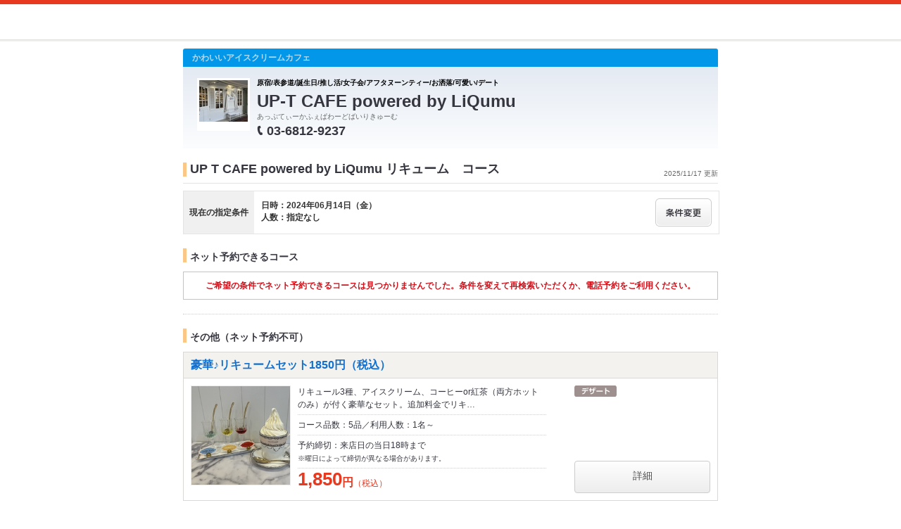

--- FILE ---
content_type: text/css
request_url: https://imgfp.hotp.jp/SYS/hpds/css/cmn/footer_lifestyle.css?1635317172123
body_size: 448
content:
@charset "utf-8";
/* ------------------------------------------------------------

 【デザイン依頼】【CSP】分社化に伴うロゴ変更対応/プラポリ・約款対応

------------------------------------------------------------ */

div#footer {
	clear: both;
	padding-top: 8px;
	padding-bottom: 8px;
	background-color: #FFF;
}
div#footer #linkRecruitGroup {
	color: #435B67;
	font-size: 10px;
	font-weight: bold;
	text-decoration: underline;
	font-family: 'メイリオ','ヒラギノ角ゴ Pro W3',Meiryo,'ＭＳ Ｐゴシック',MS PGothic,sans-serif;
	line-height: 2;
}
div#footer address {
	float: left;
	margin-top: 3px;
	text-align: left;
}
.copy {
	color: #435B67;
	font-size: 10px;
	font-weight: bold;
	text-decoration: underline;
	font-family: 'メイリオ','ヒラギノ角ゴ Pro W3',Meiryo,'ＭＳ Ｐゴシック',MS PGothic,sans-serif;
}


div#footer p	{
	float: left;
}

div#footer .links {
	float: none;
}

div#footer .linkForShop	{
	float: left;
	padding-left: 25px;
	padding-top: 15px;
}
div#footer .linkForShop p	{
	display: inline-block;
	*display: inline;
	*zoom: 1;
	padding-right: 8px;
}

div#footer .linkForShop p .strong	{
	font-weight: bold;
}

div#footer .linkForShop p .mrkTxtLinkOr	{
	padding-left: 18px;
	padding-bottom: 2px;
	background-image: url(/SYS/cmn/images/common/mark_link_or.gif);
	background-repeat: no-repeat;
	background-position: 0 0;
}
div#footer ul {
	float: right;
	margin: 5px 0 10px 0; 
}
div#footer ul li {
	float: left;
	margin-right: 0.5em;
	padding-right: 0.5em;
	border-right: solid 1px #999;
	line-height: 1;
	font-size: 100%;
}
div#footer ul li.external { 
	background-position: 0 -2px; 
}
div#footer ul li.lastChild {
	margin-right: 0;
	padding-right: 0;
	border: none;
}
div#footer address {
	float: left;
	margin-top: 3px;
	text-align: right;
}

--- FILE ---
content_type: text/css
request_url: https://imgfp.hotp.jp/SYS/cmn/css/front_002/colors/2b.css?1635317158022
body_size: 166
content:
@charset "utf-8";

/* ------------------------------------------------------------店舗ヘッダー */
/* キャッチ */
#shopHeaderWrapper .shopHeaderLead {
	background-color: #0397EA;
	border-radius: 3px 3px 0 0;
}
#shopHeaderWrapper .shopHeaderGenreCatch {
	color: #B2D9EE;
}
#shopHeaderWrapper .shopHeaderContents {
	background: -moz-linear-gradient(top,  #E4EAF3 0%, #FCFDFE 100%);
	background: -webkit-gradient(linear, left top, left bottom, color-stop(0%,#E4EAF3), color-stop(100%,#FCFDFE));
	background: -webkit-linear-gradient(top,  #E4EAF3 0%,#FCFDFE 100%);
	background: -ms-linear-gradient(top,  #E4EAF3 0%,#FCFDFE 100%);
	background: linear-gradient(to bottom,  #E4EAF3 0%,#FCFDFE 100%);
	filter: progid:DXImageTransform.Microsoft.gradient( startColorstr='#E4EAF3', endColorstr='#FCFDFE', GradientType=0 );
}

/* ------------------------------------------------------------コンテンツ */
div.shopTop div#mainContents div.pickUpArea h4,
div.shopTop div#mainContents h4,
div.shopTop div#mainContents h5 { color: #35363F; }

/* EOF */

--- FILE ---
content_type: text/css
request_url: https://imgfp.hotp.jp/SYS/cmn/css/common/thickbox.css
body_size: 855
content:
@charset "utf-8";

/* ----------------------------------------------------------------------------------------------------------------*/
/* ---------->>> global settings needed for thickbox <<<-----------------------------------------------------------*/
/* ----------------------------------------------------------------------------------------------------------------*/
/**{padding: 0; margin: 0;}*/

/* ----------------------------------------------------------------------------------------------------------------*/
/* ---------->>> thickbox specific link and font settings <<<------------------------------------------------------*/
/* ----------------------------------------------------------------------------------------------------------------*/
/*#TB_window {
	font: 12px Arial, Helvetica, sans-serif;
	color: #333333;
}

#TB_secondLine {
	font: 10px Arial, Helvetica, sans-serif;
	color:#666666;
}

#TB_window a:link {color: #666666;}
#TB_window a:visited {color: #666666;}
#TB_window a:hover {color: #000;}
#TB_window a:active {color: #666666;}
#TB_window a:focus{color: #666666;}
*/
/* ----------------------------------------------------------------------------------------------------------------*/
/* ---------->>> thickbox settings <<<-----------------------------------------------------------------------------*/
/* ----------------------------------------------------------------------------------------------------------------*/
#TB_overlay {
	position: fixed;
	z-index:1000;
	top: 0;
	left: 0;
	height:100%;
	width:100%;
}

.TB_overlayMacFFBGHack {
	background-image: url(/SYS/cmn/images/common/bg_hack.png);
	background-repeat: repeat;
}

.TBImages_overlayMacFFBGHack {
	background-image: url(/SYS/cmn/images/common/bg_hack02.png);
	background-repeat: repeat;
}

.TB_overlayBG {
	background-color:#fff;
	filter:alpha(opacity=75);
	-moz-opacity: 0.75;
	opacity: 0.75;
}

.TBImages_overlayBG {
	background-color:#000;
	filter:alpha(opacity=75);
	-moz-opacity: 0.75;
	opacity: 0.75;
}

* html #TB_overlay { /* ie6 hack */ position: absolute;  height: expression(document.body.scrollHeight > document.body.offsetHeight ? document.body.scrollHeight : document.body.offsetHeight + 'px');
}

#TB_window,
#TB_window_calender {
	position: fixed;
	display: none;
	background: #ffffff;
	z-index: 1020;
	color:#000000;
	border: 4px solid #EBEBED;
	text-align:left;
	top:50%;
	left:50%;
}

* html #TB_window,
* html #TB_window_calender { /* ie6 hack */ position: absolute; margin-top: expression(0 - parseInt(this.offsetHeight / 2) + (TBWindowMargin = document.documentElement && document.documentElement.scrollTop || document.body.scrollTop) + 'px');
}

#TB_window #TB_dummy {
	height: 100px;
	width: 100px;
}

#TB_window img#TB_Image {
	display:block;
	margin: 15px 0 0 15px;
	border-right: 1px solid #ccc;
	border-bottom: 1px solid #ccc;
	border-top: 1px solid #666;
	border-left: 1px solid #666;
}

#TB_caption {
	height:25px;
	padding:7px 30px 10px 25px;
	float:left;
}

#TB_closeWindow {
	height:25px;
	padding:11px 25px 10px 0;
	float:right;
}

#TB_closeAjaxWindow {
	padding:7px 10px 5px 0;
	margin-bottom:1px;
	text-align:right;
	float:right;
}

#TB_ajaxWindowTitle {
	float:left;
	padding:7px 0 5px 10px;
	margin-bottom:1px;
}

#TB_title {
	background-color:#e8e8e8;
	height:27px;
}

#TB_ajaxContent {
	clear:both;
	padding:2px 15px 15px 15px;
	overflow:auto;
	text-align:left;
/*	line-height:1.4em;*/
}

#TB_ajaxContent.TB_modal {
	padding:0;
}

#TB_ajaxContent p { padding:5px 0 5px 0; }


#TB_ajaxContent_calender {
	clear:both;
	margin:0 auto;
	overflow:auto;
	text-align:left;
}

#TB_load {
	position: fixed;
	height:13px;
	width:208px;
	z-index:1030;
	top: 50%;
	left: 50%;
	margin: -6px 0 0 -104px; /* -height/2 0 0 -width/2 */
}

* html #TB_load { /* ie6 hack */ position: absolute; margin-top: expression(0 - parseInt(this.offsetHeight / 2) + (TBWindowMargin = document.documentElement && document.documentElement.scrollTop || document.body.scrollTop) + 'px');
}

#TB_HideSelect {
	z-index:990;
	position:fixed;
	top: 0;
	left: 0;
	background-color:#fff;
	border:none;
	filter:alpha(opacity=0);
	-moz-opacity: 0;
	opacity: 0;
	height:100%;
	width:100%;
}

* html #TB_HideSelect { /* ie6 hack */ position: absolute;  height: expression(document.body.scrollHeight > document.body.offsetHeight ? document.body.scrollHeight : document.body.offsetHeight + 'px');
}

#TB_iframeContent {
	clear:both;
	border:none;
	margin-bottom:-1px;
	margin-top:1px;
	_margin-bottom:1px;
}


--- FILE ---
content_type: text/javascript; charset=utf-8
request_url: https://tm.r-ad.ne.jp/cv?k=5KCNhl00LA16q001uriI&k2=5KCNhl00LA16q001uriI&h=www.hotpepper.jp&s=1&p=%2FstrJ001223206%2Fcourse%2Fhpds%2F%3FRDT%3D20240614&r=none&t=UP%20T%20CAFE%20powered%20by%20LiQumu%20%E3%83%AA%E3%82%AD%E3%83%A5%E3%83%BC%E3%83%A0(%E3%82%AB%E3%83%95%E3%82%A7%E3%83%BB%E3%82%B9%E3%82%A4%E3%83%BC%E3%83%84)%E3%81%AE%E3%82%B3%E3%83%BC%E3%82%B9%20%7C%20%E3%83%9B%E3%83%83%E3%83%88%E3%83%9A%E3%83%83%E3%83%91%E3%83%BC%E3%82%B0%E3%83%AB%E3%83%A1&x=1768866229370&u=&y=&j=ld&d=22&c=J001223206&ex=&z=&w=0&_r=26
body_size: 77
content:
_RAD9.sync("5KCNhl00LA16q001uriI","5KCNhl00LA16q001uriI");


--- FILE ---
content_type: application/x-javascript;charset=utf-8
request_url: https://aa-metrics.hotpepper.jp/id?d_visid_ver=4.4.0&d_fieldgroup=A&mcorgid=840813355385EAFC0A490D4D%40AdobeOrg&mid=91073171476653424964256160534847097894&ts=1768866227805
body_size: -39
content:
{"mid":"91073171476653424964256160534847097894"}

--- FILE ---
content_type: text/javascript; charset=utf-8
request_url: https://tm.r-ad.ne.jp/cv?k=&k2=&h=www.hotpepper.jp&s=1&p=%2FstrJ001223206%2Fcourse%2Fhpds%2F%3FRDT%3D20240614&r=none&t=UP%20T%20CAFE%20powered%20by%20LiQumu%20%E3%83%AA%E3%82%AD%E3%83%A5%E3%83%BC%E3%83%A0(%E3%82%AB%E3%83%95%E3%82%A7%E3%83%BB%E3%82%B9%E3%82%A4%E3%83%BC%E3%83%84)%E3%81%AE%E3%82%B3%E3%83%BC%E3%82%B9%20%7C%20%E3%83%9B%E3%83%83%E3%83%88%E3%83%9A%E3%83%83%E3%83%91%E3%83%BC%E3%82%B0%E3%83%AB%E3%83%A1&x=1768866222566&u=&y=&j=ld&d=95&c=AKR2677304587&ex=&z=&w=0&_r=243
body_size: 77
content:
_RAD9.sync("5KCNhl00LA16q001uriI","5KCNhl00LA16q001uriI");
